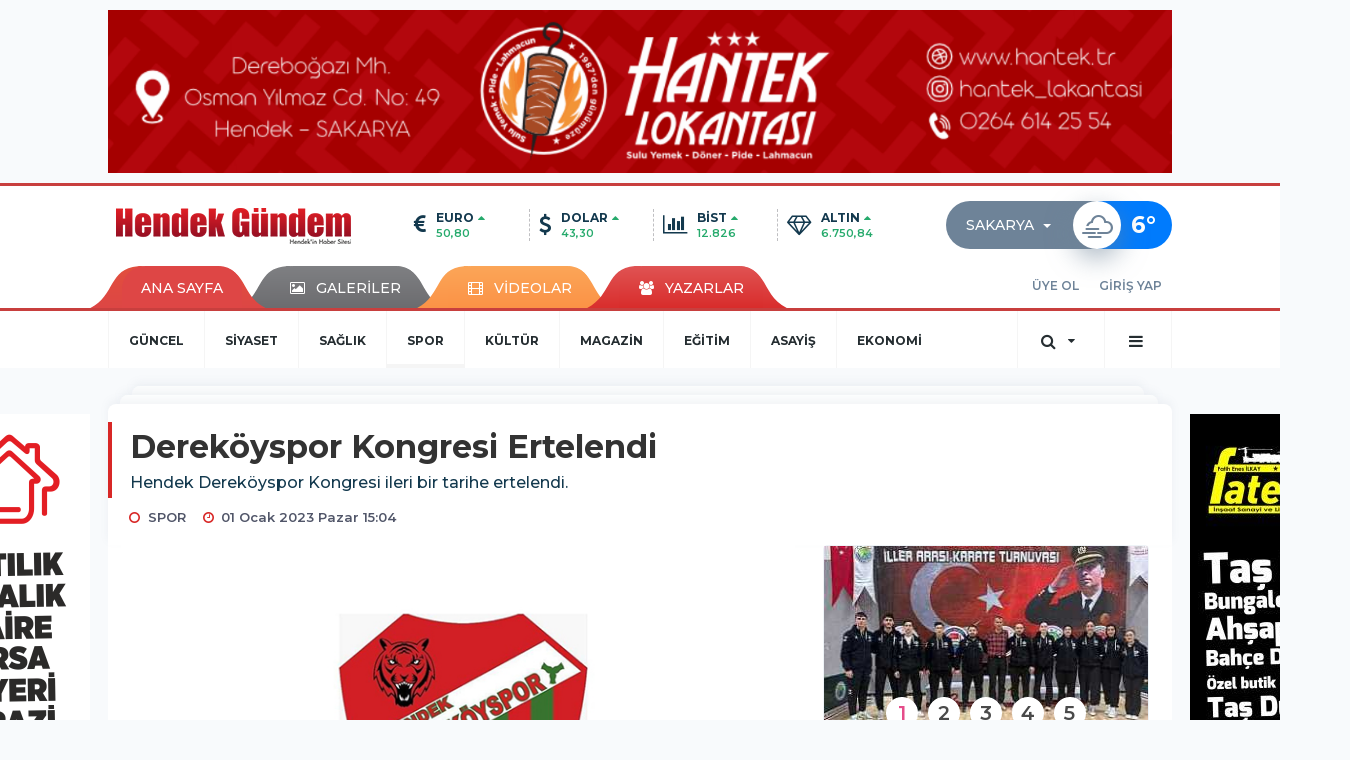

--- FILE ---
content_type: text/html; charset=UTF-8
request_url: https://www.hendekgundem.com/spor/derekoyspor-kongresi-ertelendi-h20886.html
body_size: 13531
content:
<!DOCTYPE html>
<html class="no-js noie" lang="tr">
<head>
<meta charset="utf-8">
<title>Dereköyspor Kongresi Ertelendi</title>
<meta name="description" content="Hendek Dereköyspor Kongresi ileri bir tarihe ertelendi." />
<meta name="keywords" content="Hendek, Hendek Dereköyspor, dereköyspor, kongre" />
<meta name="news_keywords" content="Hendek, Hendek Dereköyspor, dereköyspor, kongre" />
<!--meta name="viewport" content="width=device-width, initial-scale=1"-->
<link rel="shortcut icon" href="https://www.hendekgundem.com/_themes/hs-retina/images/favicon.ico">
<meta name="content-language" content="tr-TR" />
<link rel="alternate" href="https://www.hendekgundem.com/m/spor/derekoyspor-kongresi-ertelendi-h20886.html" hreflang="tr" media="only screen and (max-width: 640px)"/>

<link rel="canonical" href="https://www.hendekgundem.com/spor/derekoyspor-kongresi-ertelendi-h20886.html">

<link rel="amphtml" href="https://www.hendekgundem.com/amp/spor/derekoyspor-kongresi-ertelendi-h20886.html">

  
<link href="//fonts.googleapis.com/css?family=Montserrat:300,400,500,600,700,800,900&amp;amp;subset=latin-ext" rel="stylesheet">
<link rel="stylesheet" href="https://www.hendekgundem.com/_themes/hs-retina/style/compress.css?v=1218897970">
<link rel="stylesheet" href="https://www.hendekgundem.com/_themes/hs-retina/style/public.php?v=2026487844">
<link href="https://www.hendekgundem.com/_themes/hs-retina/style/renk.css?v=848381151" rel="stylesheet"/>
<link href="https://www.hendekgundem.com/_themes/hs-retina/style/print.css?v=1631343897" rel="stylesheet" media="print"/>
<script src="https://www.hendekgundem.com/_themes/hs-retina/scripts/jquery.js?v=2000544904"></script>
<meta property="og:site_name" content="Hendek Gündem" />
<meta property="og:title" content="Dereköyspor Kongresi Ertelendi" />
<meta property="og:description" content="Hendek Dereköyspor Kongresi ileri bir tarihe ertelendi." />
<meta property="og:image" content="https://www.hendekgundem.com/images/resize/100/600x315/haberler/2023/01/derekoyspor_kongresi_ertelendi_h20886_94ea3.jpg" />
<meta property="og:type" content="article" />
<meta property="og:url" content="https://www.hendekgundem.com/spor/derekoyspor-kongresi-ertelendi-h20886.html" /><meta http-equiv="refresh" content="300" /><meta name="twitter:card" content="summary_large_image" />
<meta property="og:title" content="Dereköyspor Kongresi Ertelendi" />
<meta name="twitter:url" content="http://www.hendekgundem.com/spor/derekoyspor-kongresi-ertelendi-h20886.html" />
<meta name="twitter:domain" content="https://www.hendekgundem.com/" />
<meta name="twitter:site" content="www.twitter.com/hendekgundem" />
<meta name="twitter:title" content="Dereköyspor Kongresi Ertelendi" />
 
  <meta name="twitter:description" content="Hendek Dereköyspor Kongresi ileri bir tarihe ertelendi." /> 
   
<meta name="twitter:image:src" content="https://www.hendekgundem.com/images/haberler/2023/01/derekoyspor_kongresi_ertelendi_h20886_94ea3.jpg" /> 
 

<meta property="og:image:type" content="image/jpeg" />
<meta property="og:image:width" content="706" />
<meta property="og:image:height" content="431" />

<link rel="image_src" type="image/jpeg" href="https://www.hendekgundem.com/images/haberler/2023/01/derekoyspor_kongresi_ertelendi_h20886_94ea3.jpg" />

<meta name="dc.language" content="tr">
<meta name="dc.source" content="https://www.hendekgundem.com/">
<meta name="dc.title" content="Dereköyspor Kongresi Ertelendi">
<meta name="dc.keywords" content="Hendek, Hendek Dereköyspor, dereköyspor, kongre">
<meta name="dc.description" content="Hendek Dereköyspor Kongresi ileri bir tarihe ertelendi.">

<link rel="dns-prefetch" href="//www.hendekgundem.com">
<link rel="dns-prefetch" href="//www.google-analytics.com">
<link rel="dns-prefetch" href="//fonts.gstatic.com">
<link rel="dns-prefetch" href="//mc.yandex.ru">
<link rel="dns-prefetch" href="//fonts.googleapis.com">
<link rel="dns-prefetch" href="//pagead2.googlesyndication.com">
<link rel="dns-prefetch" href="//googleads.g.doubleclick.net">
<link rel="dns-prefetch" href="//google.com">
<link rel="dns-prefetch" href="//gstatic.com">
<link rel="dns-prefetch" href="//connect.facebook.net">
<link rel="dns-prefetch" href="//graph.facebook.com">
<link rel="dns-prefetch" href="//linkedin.com">
<link rel="dns-prefetch" href="//ap.pinterest.com">
<!--[if lt IE 7]>      <html class="no-js lt-ie10 lt-ie9 lt-ie8 lt-ie7"> <![endif]-->
<!--[if IE 7]>         <html class="no-js lt-ie10 lt-ie9 lt-ie8 ie7"> <![endif]-->
<!--[if IE 8]>         <html class="no-js lt-ie10 lt-ie9 ie8"> <![endif]-->
<!--[if IE 9]>         <html class="no-js lt-ie10 ie9"> <![endif]-->
<!--[if gt IE 9]>      <html class="no-js gt-ie9"> <![endif]-->
<!--[if !IE] <![IGNORE[--><!--[IGNORE[]]-->
<script>
var PINE = {"settings":{"theme_path":"https:\/\/www.hendekgundem.com\/_themes\/hs-retina\/","ajax_url":"_ajax\/","site_url":"https:\/\/www.hendekgundem.com\/","theme":"hs-retina","analytics":"","comment_approved":0,"theme_version":"1.0.8","system_version":"5.10.0","hs_data_table":"https:\/\/service.tebilisim.com\/puandurumu_json.php","popup_saat":"1","youtube_ch":"0","instagram_followers":"0"}};
</script>
<meta name="yandex-verification" content="a0993fb5501a9553" />

<script src="https://ads.sepetteknoloji.com/sepetteknoloji-adb.min.js"></script></head>
<body>
  <h1 style="margin: 0px;">
<a href="https://www.hendekgundem.com/" class="hidden" id="printlogo"><img src="https://www.hendekgundem.com/images/banner/Site-Logo.png" alt="Hendek Gündem - Hendek, Haber, Hendek Haber" class="img-responsive"></a>
</h1>
  <div class="container tb-block mt-10 mb-10 block-1"><a href="https://www.hendekgundem.com/banner.php?id=212" target="_blank" rel="nofollow"><img src="https://www.hendekgundem.com/images/banner/HANTEK-BANNER.gif" width="1064" height="163" style="width:1064px;height: 163px;border:0" alt="banner212" class="img-responsive"/></a></div>
<header class="header-index" data-header="wide-header">
  <nav id="header" class="navbar navbar-default navbar-border-top hidden-xs">
  <div class="container">
    <div class="navbar-header hide">
      <button type="button" data-toggle="collapsed" data-target="#header_main-menu" class="navbar-toggle collapsed"><i class="fa fa-align-center fa-fw"></i></button>
    </div>
    <div id="header_main-menu" class="navbar-collapse collapse p-0 hidden-xs">
      <div class="row">
        <div class="col-sm-3">
          <a href="https://www.hendekgundem.com/" id="logo"><img src="https://www.hendekgundem.com/images/banner/Site-Logo.png" alt="Hendek Gündem - Hendek, Haber, Hendek Haber" class="img-responsive"></a>
        </div>
            <div class="col-sm-6">
  <div id="doviz" class="row header-currency">
    <div class="col-xs-3 media">
      <div class="media-left media-middle"><i class="fa fa-euro fa-lg"></i></div>
      <div class="media-body">
        <div class="media-heading"><span>EURO</span><i class="fa fa-caret-up fa-fw text-success"></i></div>
        <p class="text-success">50,80</p>
      </div>
    </div>
    <div class="col-xs-3 media">
      <div class="media-left media-middle"><i class="fa fa-dollar fa-lg"></i></div>
      <div class="media-body">
        <div class="media-heading"><span>DOLAR</span><i class="fa fa-caret-up fa-fw text-success"></i></div>
        <p class="text-success">43,30</p>
      </div>
    </div>
    <div class="col-xs-3 media">
      <div class="media-left media-middle"><i class="fa fa-bar-chart fa-lg"></i></div>
      <div class="media-body">
        <div class="media-heading"><span>BİST</span><i class="fa fa-caret-up fa-fw text-success"></i></div>
        <p class="text-success">12.826</p>
      </div>
    </div>
    <div class="col-xs-3 media">
      <div class="media-left media-middle"><i class="fa fa-diamond fa-lg"></i></div>
      <div class="media-body">
        <div class="media-heading"><span>ALTIN</span><i class="fa fa-caret-up fa-fw text-success"></i></div>
        <p class="text-success">6.750,84</p>
      </div>
    </div>
  </div>
</div>
      <div class="col-sm-3">
  <div class="media media-weather pull-right weather-header">
    <div class="media-left media-middle">
      <select id="hava-il-sec" name="hava" class="selectpicker">
                <option data-tokens="TUXX0061, Adana" value="TUXX0061" >Adana</option>
                <option data-tokens="9267066, Adıyaman" value="9267066" >Adıyaman</option>
                <option data-tokens="TUXX0046, Afyon" value="TUXX0046" >Afyon</option>
                <option data-tokens="771, Ağrı" value="771" >Ağrı</option>
                <option data-tokens="901, Aksaray" value="901" >Aksaray</option>
                <option data-tokens="1412, Amasya" value="1412" >Amasya</option>
                <option data-tokens="TUXX0002, Ankara" value="TUXX0002" >Ankara</option>
                <option data-tokens="TUXX0004, Antalya" value="TUXX0004" >Antalya</option>
                <option data-tokens="1885, Ardahan" value="1885" >Ardahan</option>
                <option data-tokens="9264197, Artvin" value="9264197" >Artvin</option>
                <option data-tokens="TUXX0051, Aydın" value="TUXX0051" >Aydın</option>
                <option data-tokens="TUXX0041, Balıkesir" value="TUXX0041" >Balıkesir</option>
                <option data-tokens="3037, Bartın" value="3037" >Bartın</option>
                <option data-tokens="9261679, Batman" value="9261679" >Batman</option>
                <option data-tokens="3200, Bayburt" value="3200" >Bayburt</option>
                <option data-tokens="3946, Bilecik" value="3946" >Bilecik</option>
                <option data-tokens="9260548, Bingöl" value="9260548" >Bingöl</option>
                <option data-tokens="4045, Bitlis" value="4045" >Bitlis</option>
                <option data-tokens="TUXX0032, Bolu" value="TUXX0032" >Bolu</option>
                <option data-tokens="5249, Burdur" value="5249" >Burdur</option>
                <option data-tokens="TUXX0039, Bursa" value="TUXX0039" >Bursa</option>
                <option data-tokens="TUXX0037, Çanakkale" value="TUXX0037" >Çanakkale</option>
                <option data-tokens="9258078, Çankırı" value="9258078" >Çankırı</option>
                <option data-tokens="TUXX0033, Çorum" value="TUXX0033" >Çorum</option>
                <option data-tokens="8899, Denizli" value="8899" >Denizli</option>
                <option data-tokens="TUXX0010, Diyarbakır" value="TUXX0010" >Diyarbakır</option>
                <option data-tokens="9252670, Düzce" value="9252670" >Düzce</option>
                <option data-tokens="TUXX0030, Edirne" value="TUXX0030" >Edirne</option>
                <option data-tokens="TUXX0049, Elazığ" value="TUXX0049" >Elazığ</option>
                <option data-tokens="TUXX0035, Erzincan" value="TUXX0035" >Erzincan</option>
                <option data-tokens="TUXX0013, Erzurum" value="TUXX0013" >Erzurum</option>
                <option data-tokens="TUXX0040, Eskişehir" value="TUXX0040" >Eskişehir</option>
                <option data-tokens="TUXX0055, Gaziantep" value="TUXX0055" >Gaziantep</option>
                <option data-tokens="12125, Giresun" value="12125" >Giresun</option>
                <option data-tokens="9248871, Gümüşhane" value="9248871" >Gümüşhane</option>
                <option data-tokens="9255950, Hakkari" value="9255950" >Hakkari</option>
                <option data-tokens="1694, Hatay" value="1694" >Hatay</option>
                <option data-tokens="9245907, Iğdır" value="9245907" >Iğdır</option>
                <option data-tokens="TUXX0052, Isparta" value="TUXX0052" >Isparta</option>
                <option data-tokens="TUXX0014, İstanbul" value="TUXX0014" >İstanbul</option>
                <option data-tokens="TUXX0015, İzmir" value="TUXX0015" >İzmir</option>
                <option data-tokens="15888, K. Maraş" value="15888" >K. Maraş</option>
                <option data-tokens="9243604, Karabük" value="9243604" >Karabük</option>
                <option data-tokens="16174, Karaman" value="16174" >Karaman</option>
                <option data-tokens="743952, Kars" value="743952" >Kars</option>
                <option data-tokens="16274, Kastamonu" value="16274" >Kastamonu</option>
                <option data-tokens="16345, Kayseri" value="16345" >Kayseri</option>
                <option data-tokens="TUXX0019, Kırıkkale" value="TUXX0019" >Kırıkkale</option>
                <option data-tokens="16847, Kırklareli" value="16847" >Kırklareli</option>
                <option data-tokens="TUXX0042, Kırşehir" value="TUXX0042" >Kırşehir</option>
                <option data-tokens="16700, Kilis" value="16700" >Kilis</option>
                <option data-tokens="TUXX0017, Kocaeli" value="TUXX0017" >Kocaeli</option>
                <option data-tokens="TUXX0053, Konya" value="TUXX0053" >Konya</option>
                <option data-tokens="17542, Kütahya" value="17542" >Kütahya</option>
                <option data-tokens="19917, Malatya" value="19917" >Malatya</option>
                <option data-tokens="20103, Manisa" value="20103" >Manisa</option>
                <option data-tokens="20271, Mardin" value="20271" >Mardin</option>
                <option data-tokens="14693, Mersin" value="14693" >Mersin</option>
                <option data-tokens="TUXX0057, Muğla" value="TUXX0057" >Muğla</option>
                <option data-tokens="TUXX0062, Muş" value="TUXX0062" >Muş</option>
                <option data-tokens="TUXX0065, Nevşehir" value="TUXX0065" >Nevşehir</option>
                <option data-tokens="23341, Niğde" value="23341" >Niğde</option>
                <option data-tokens="24553, Ordu" value="24553" >Ordu</option>
                <option data-tokens="24703, Osmaniye" value="24703" >Osmaniye</option>
                <option data-tokens="27911, Rize" value="27911" >Rize</option>
                <option data-tokens="TUXX0022, Sakarya" value="TUXX0022" selected>Sakarya</option>
                <option data-tokens="TUXX0023, Samsun" value="TUXX0023" >Samsun</option>
                <option data-tokens="TUXX0050, Siirt" value="TUXX0050" >Siirt</option>
                <option data-tokens="30965, Sinop" value="30965" >Sinop</option>
                <option data-tokens="TUXX0034, Sivas" value="TUXX0034" >Sivas</option>
                <option data-tokens="34552, Şanlıurfa" value="34552" >Şanlıurfa</option>
                <option data-tokens="10034630, Şırnak" value="10034630" >Şırnak</option>
                <option data-tokens="TUXX0031, Tekirdağ" value="TUXX0031" >Tekirdağ</option>
                <option data-tokens="33558, Tokat" value="33558" >Tokat</option>
                <option data-tokens="TUXX0029, Trabzon" value="TUXX0029" >Trabzon</option>
                <option data-tokens="9226242, Tunceli" value="9226242" >Tunceli</option>
                <option data-tokens="TUXX0045, Uşak" value="TUXX0045" >Uşak</option>
                <option data-tokens="TUXX0043, Van" value="TUXX0043" >Van</option>
                <option data-tokens="9250659, Yalova" value="9250659" >Yalova</option>
                <option data-tokens="37318, Yozgat" value="37318" >Yozgat</option>
                <option data-tokens="TUXX0028, Zonguldak" value="TUXX0028" >Zonguldak</option>
                <option data-tokens="10208812, Kıbrıs" value="10208812" >Kıbrıs</option>
                <option data-tokens="10700, Famagusta" value="10700" >Famagusta</option>
                <option data-tokens="23317, Girne" value="23317" >Girne</option>
                <option data-tokens="7261129, Güzelyurt" value="7261129" >Güzelyurt</option>
                <option data-tokens="23317, Lefkoşa" value="23317" >Lefkoşa</option>
              </select>
    </div>
    <div class="media-body"><i class="wi wi-cloudy-windy"></i></div>
    <div class="media-right media-middle">
      <div><span> <strong>6</strong></span><span>°</span><small></small>&nbsp;&nbsp;</div>
    </div>
  </div>
</div>
          </div>
    </div>
  </div>
</nav>
  <nav id="header-menu" class="navbar navbar-default hidden-xs">
  <div class="container">
    <div class="navbar-collapse">
      <ul id="ana-menu" class="nav navbar-nav navbar-left">
                <li><a href="https://www.hendekgundem.com/">ANA SAYFA</a></li>
                        <li><a href="https://www.hendekgundem.com/galeri/" target="_blank"><i class="fa fa-picture-o fa-fw"></i><span>GALERİLER</span></a></li>
                        <li><a href="https://www.hendekgundem.com/webtv/" target="_blank"><i class="fa fa-film fa-fw"></i><span>VİDEOLAR</span></a></li>
                        <li><a href="https://www.hendekgundem.com/yazarlar/" target="_blank"><i class="fa fa-users fa-fw"></i><span>YAZARLAR</span></a></li>
                      </ul>
      <ul id="uyelik" class="nav navbar-nav navbar-right">
             <li><a href="https://www.hendekgundem.com/uyelik.html">ÜYE OL</a></li>
        <li><a href="https://www.hendekgundem.com/login.html">GİRİŞ YAP</a></li>
                    </ul>
    </div>
  </div>
</nav>
  <nav data-offset="0" id="header-category" class="navbar navbar-default navbar-border-top">
  <div class="container">
    <div class="navbar-header visible-xs">
      <button data-toggle="collapse" data-target="#navbar-menu" class="navbar-toggle collapsed pull-left"><i class="fa fa-align-center fa-fw"></i></button>
      <button data-toggle="collapse" data-target="#navbar-search" class="navbar-toggle collapsed"><i class="fa fa-search fa-fw"></i></button>
    </div>
    <div class="navbar-collapse collapse">
      <ul class="nav navbar-nav navbar-left">
                        <li class="">
          <a href="https://www.hendekgundem.com/guncel" target="_blank" >
                          GÜNCEL                        </a>
        </li>
                <li class="">
          <a href="https://www.hendekgundem.com/siyaset" target="_blank" >
                          SİYASET                        </a>
        </li>
                <li class="">
          <a href="https://www.hendekgundem.com/saglik" target="_blank" >
                          SAĞLIK                        </a>
        </li>
                <li class="active">
          <a href="https://www.hendekgundem.com/spor" target="_blank" >
                          SPOR                        </a>
        </li>
                <li class="">
          <a href="https://www.hendekgundem.com/kultur" target="_blank" >
                          KÜLTÜR                        </a>
        </li>
                <li class="">
          <a href="https://www.hendekgundem.com/magazin" target="_blank" >
                          MAGAZİN                        </a>
        </li>
                <li class="">
          <a href="https://www.hendekgundem.com/egitim" target="_blank" >
                          EĞİTİM                        </a>
        </li>
                <li class="">
          <a href="https://www.hendekgundem.com/asayis" target="_blank" >
                          ASAYİŞ                        </a>
        </li>
                <li class="">
          <a href="https://www.hendekgundem.com/ekonomi" target="_blank" >
                          EKONOMİ                        </a>
        </li>
              </ul>
      <ul class="nav navbar-nav navbar-right">
        <li class="dropdown">
<a href="#" data-toggle="dropdown" class="dropdown-toggle"><i class="fa fa-search fa-lg fa-fw"></i><i class="fa fa-caret-down fa-fw"></i></a>
  <div class="dropdown-menu">
    <form action="https://www.hendekgundem.com/" method="get">
    <div class="input-group">
      <input type="hidden" name="m" value="arama">
      <input type="text" name="q" placeholder="Arama yapmak için birşeyler yazın.." class="form-control input-lg">
      <input type="hidden" name="auth" value="99f324360bf55bb6bbbd3d08845802361185fcc4" />
      <div class="input-group-btn">
        <button type="submit" class="btn btn-info btn-lg">Ara</button>
      </div>
    </div>
    </form>
  </div>
</li>
                <li id="category-diger" class="dropdown"><a href="#" data-toggle="dropdown" class="dropdown-toggle"><i class="fa fa-bars fa-lg fa-fw"></i></a>
          <ul class="dropdown-menu">
                        <li><a href="https://www.hendekgundem.com/mahalleler" target="_blank">MAHALLELER</a></li>
                        <li><a href="https://www.hendekgundem.com/teknoloji" target="_blank">TEKNOLOJİ</a></li>
                        <li><a href="https://www.hendekgundem.com/sakarya" target="_blank">SAKARYA</a></li>
                        <li><a href="https://www.hendekgundem.com/ilan" target="_blank">İLAN</a></li>
                      </ul>
        </li>
              </ul> 
    </div>
  </div>
</nav>
</header>
<div class="clearfix"></div>
  <main>
    <div id="haberler" class="container mt-36">
  <div id="detay" class="inf_append panel panel-default panel-page current_news" news_id="20886" title="Dereköyspor Kongresi Ertelendi" data-path="aHR0cDovL3d3dy5oZW5kZWtndW5kZW0uY29tL3Nwb3IvZGVyZWtveXNwb3Ita29uZ3Jlc2ktZXJ0ZWxlbmRpLWgyMDg4Ni5odG1s">
    <div class="panel-heading">
      <div class="panel-title">
        <h1 class="font-bold">Dereköyspor Kongresi Ertelendi</h1>
                <p class="font-medium mb-0">Hendek Dereköyspor Kongresi ileri bir tarihe ertelendi.</p>
              </div>
      <ul id="nav-info" class="list-inline mb-0">
        <li><i class="fa fa-circle-o fa-fw"></i><span>SPOR</span></li>
        <li><i class="fa fa-clock-o fa-fw"></i><span>01 Ocak 2023 Pazar 15:04</span></li>
                      </ul>
    </div>
    <div class="panel-body pt-0">
      <div class="row">
        <div class="col-sm-8 panel-body pt-0 pl-0">
                              <img src="https://www.hendekgundem.com/images/haberler/2023/01/derekoyspor_kongresi_ertelendi_h20886_94ea3.jpg" alt="Dereköyspor Kongresi Ertelendi" style="width:100%" class="img-responsive mb-10">
                              <ul class="nav nav-pills mb-10 pull-left">
              <div class="pine-share-haber share-desktop" data-id="20886" style="font-size: 18px;"></div>

          </ul>

          
          <ul class="nav nav-pills mb-10 font-resize pull-right">
            <li class="btn btn-default" onclick="textDown(20886)"><i class="fa fa-font" aria-hidden="true"></i><i class="fa fa-minus" aria-hidden="true"></i></li>
            <li class="btn btn-default" onclick="textUp(20886)"><i class="fa fa-font" aria-hidden="true"></i><i class="fa fa-plus" aria-hidden="true"></i></li>
            <li class="btn btn-default mr-0" onclick="textClear(20886)"><i class="fa fa-font" aria-hidden="true"></i></li>
          </ul>
          <div class="clearfix"></div>
          <div id="detay-metin" class="text" data-text-id="20886">
                                                  <p><span style="color:#000000;"><span style="font-size:16px;"><span style="font-family:Tahoma,Geneva,sans-serif;"><strong class="klink">Hendek</strong> <strong class="klink">Dereköyspor</strong>’un 01.01.2023 (Bugün) Saat: 19.00’da Dereköyspor Kulüp binasında yapılacak olan Olağanüstü Genel Kurulu ile bir tarihe ertelendi.</span></span></span></p><div class="p_ad"></div>

<p><span style="color:#000000;"><span style="font-size:16px;"><span style="font-family:Tahoma,Geneva,sans-serif;">Hendek Dereköyspor Kulübünden yapılan açıklamada, “01.01.2023 günü Saat: 19.00’da yapılacak olan Genel Kurul toplantısı ileri bir tarihe ertelenmiştir. Sayın Üyelere ve Kamuoyuna duyurulur” ifadelerine yer verildi.</span></span></span></p></p>                                  </div>
                               <ul id="etiketler" class="nav nav-pills list-inline bg-warning">
                        <li><a href="https://www.hendekgundem.com/haberleri/Hendek" target="_blank">#Hendek,</a></li>
                      <li><a href="https://www.hendekgundem.com/haberleri/Hendek+Derek%C3%B6yspor" target="_blank">#Hendek Dereköyspor,</a></li>
                      <li><a href="https://www.hendekgundem.com/haberleri/derek%C3%B6yspor" target="_blank">#dereköyspor,</a></li>
                      <li><a href="https://www.hendekgundem.com/haberleri/kongre" target="_blank">#kongre</a></li>
                    </ul>
                

                          <div class="keywords"></div>
                    <!-- Yorumunuz-->
<div id="yorumlar" class="panel panel-default mt-18">
            <div class="panel-heading">
  <div class="panel-title">
    <div class="dis_table">
      <div class="dis_table-cell media-middle"><i class="fa fa-commenting fa-fw text-info"></i><span>YORUM EKLE</span></div>
    </div>
  </div>
</div>

<div class="panel-body" id="yp20886">
  <div id="tesekkur" class="alert alert-success" style="display:none;">
    <p class="text-center">Yorumunuz Onaylanmak Üzere Gönderildi</p>
  </div>
<form name="ekle" id="yorumformu">
  <div class="row">
  <div class="col-sm-6">
  <div class="form-group">
    <label for="name" class="control-label">Adınız Soyadınız</label>
      <input type="text" class="form-control" name="isim" id="name"  required>
  </div>
</div>
<div class="col-sm-12">
  <div class="form-group">
    <label for="comment" class="control-label">Yorum</label>
      <textarea name="yorum" id="comment" class="form-control" rows="8" required></textarea>
  </div>
</div>
<div class="clearfix"></div>
  <input name="hid" type="hidden" value="20886"/>
  <input name="mid" type="hidden" value="20886"/>
  <input name="uid" type="hidden" value="0"/>
  <input name="cevap_id" type="hidden" value="0"/>
  <input type="hidden" name="cevap" value="" class="answer" />
  <input type="hidden" name="token" value="" />
  <input type="hidden" name="tip" value="haber" />

  <div class="col-sm-12">
  <div class="form-group text-center">
     <a href="javascript:void(0)" onclick="javascript:comment_send(20886);return false;" class="btn btn-success pull-right">Gönder</a>
  </div>
</div>

</form>
<div class="col-sm-12 mt-18">
<div class="alert alert-info answer" style="display:none;">Yanıt : <b>@name</b>
<button type="button" class="close kaldir" data-dismiss="alert" aria-label="Close">
<span aria-hidden="true">&times;</span>
</button>
</div>
</div>
</div>
</div>
    <!-- Yorumlar-->
</div>
                </div>
        <div class="col-sm-4 right-block" id="sticky-sidebar">
	<div id="fourth-slider">
  <div class="swiper-container mb-10">
    <div class="swiper-wrapper">
            <div class="swiper-slide">
        <div class="thumbnail thumbnail-cuff mb-0">
          <a href="https://www.hendekgundem.com/spor/karatecilerin-farki-22-madalya-h25648.html" title="Karatecilerin Farkı 22 Madalya"  target="_blank"><img src="https://www.hendekgundem.com/images/resize/50/334x215/haberler/thumbs/2026/01/karatecilerin_farki22_madalya_h25648_7d85d.jpg" alt="Karatecilerin Farkı 22 Madalya" class="img-responsive"></a>
          <div class="caption">
            <a href="https://www.hendekgundem.com/spor/karatecilerin-farki-22-madalya-h25648.html" title="Karatecilerin Farkı 22 Madalya"  target="_blank" title="Karatecilerin Farkı 22 Madalya" class="title h4 one-line">Karatecilerin Farkı 22 Madalya</a>
            <ol class="list-inline">
              <li><a href="https://www.hendekgundem.com/spor" title="Karatecilerin Farkı 22 Madalya"  target="_blank" class="text-muted">SPOR</a></li>
            </ol>
          </div>
        </div>
      </div>
          <div class="swiper-slide">
        <div class="thumbnail thumbnail-cuff mb-0">
          <a href="https://www.hendekgundem.com/spor/hendekte-karate-soleni-h25642.html" title="Hendek’te Karate Şöleni"  target="_blank"><img src="https://www.hendekgundem.com/images/resize/50/334x215/haberler/thumbs/2026/01/hendekte_karate_soleni_h25642_8b2f1.jpg" alt="Hendek’te Karate Şöleni" class="img-responsive"></a>
          <div class="caption">
            <a href="https://www.hendekgundem.com/spor/hendekte-karate-soleni-h25642.html" title="Hendek’te Karate Şöleni"  target="_blank" title="Hendek’te Karate Şöleni" class="title h4 one-line">Hendek’te Karate Şöleni</a>
            <ol class="list-inline">
              <li><a href="https://www.hendekgundem.com/spor" title="Hendek’te Karate Şöleni"  target="_blank" class="text-muted">SPOR</a></li>
            </ol>
          </div>
        </div>
      </div>
          <div class="swiper-slide">
        <div class="thumbnail thumbnail-cuff mb-0">
          <a href="https://www.hendekgundem.com/spor/hendekspor-yonetiminde-ayrilik-sinyalleri-h25640.html" title="Hendekspor Yönetiminde Ayrılık Sinyalleri"  target="_blank"><img src="https://www.hendekgundem.com/images/resize/50/334x215/haberler/thumbs/2026/01/hendekspor_yonetiminde_ayrilik_sinyalleri_h25640_83a28.jpg" alt="Hendekspor Yönetiminde Ayrılık Sinyalleri" class="img-responsive"></a>
          <div class="caption">
            <a href="https://www.hendekgundem.com/spor/hendekspor-yonetiminde-ayrilik-sinyalleri-h25640.html" title="Hendekspor Yönetiminde Ayrılık Sinyalleri"  target="_blank" title="Hendekspor Yönetiminde Ayrılık Sinyalleri" class="title h4 one-line">Hendekspor Yönetiminde Ayrılık Sinyalleri</a>
            <ol class="list-inline">
              <li><a href="https://www.hendekgundem.com/spor" title="Hendekspor Yönetiminde Ayrılık Sinyalleri"  target="_blank" class="text-muted">SPOR</a></li>
            </ol>
          </div>
        </div>
      </div>
          <div class="swiper-slide">
        <div class="thumbnail thumbnail-cuff mb-0">
          <a href="https://www.hendekgundem.com/spor/hendekspor-sivas-gucu-belediye-sporu-4-2-maglup-etti-h25638.html" title="Hendekspor, Sivas Gücü Belediye Spor’u 4-2 Mağlup Etti"  target="_blank"><img src="https://www.hendekgundem.com/images/resize/50/334x215/haberler/thumbs/2026/01/hendekspor_sivas_gucu_belediye_sporu_4_2_maglup_etti_h25638_d65f0.jpg" alt="Hendekspor, Sivas Gücü Belediye Spor’u 4-2 Mağlup Etti" class="img-responsive"></a>
          <div class="caption">
            <a href="https://www.hendekgundem.com/spor/hendekspor-sivas-gucu-belediye-sporu-4-2-maglup-etti-h25638.html" title="Hendekspor, Sivas Gücü Belediye Spor’u 4-2 Mağlup Etti"  target="_blank" title="Hendekspor, Sivas Gücü Belediye Spor’u 4-2 Mağlup Etti" class="title h4 one-line">Hendekspor, Sivas Gücü Belediye Spor’u 4-2 Mağlup Etti</a>
            <ol class="list-inline">
              <li><a href="https://www.hendekgundem.com/spor" title="Hendekspor, Sivas Gücü Belediye Spor’u 4-2 Mağlup Etti"  target="_blank" class="text-muted">SPOR</a></li>
            </ol>
          </div>
        </div>
      </div>
          <div class="swiper-slide">
        <div class="thumbnail thumbnail-cuff mb-0">
          <a href="https://www.hendekgundem.com/spor/hendek-karate-solenine-hazir-h25637.html" title="Hendek Karate Şölenine Hazır…"  target="_blank"><img src="https://www.hendekgundem.com/images/resize/50/334x215/haberler/thumbs/2026/01/hendek_karate_soleni_yasanacak_h25637_d68af.jpg" alt="Hendek Karate Şölenine Hazır…" class="img-responsive"></a>
          <div class="caption">
            <a href="https://www.hendekgundem.com/spor/hendek-karate-solenine-hazir-h25637.html" title="Hendek Karate Şölenine Hazır…"  target="_blank" title="Hendek Karate Şölenine Hazır…" class="title h4 one-line">Hendek Karate Şölenine Hazır…</a>
            <ol class="list-inline">
              <li><a href="https://www.hendekgundem.com/spor" title="Hendek Karate Şölenine Hazır…"  target="_blank" class="text-muted">SPOR</a></li>
            </ol>
          </div>
        </div>
      </div>
        </div>
    <div class="swiper-pagination swiper-pagination-lg"></div>
  </div>
</div>
<div class="panel">
  <div class="panel-heading p-0">
    <div class="panel-title font-medium"><span class="border-danger" title="SON DAKİKA HABERLERİ">SON DAKİKA HABERLERİ</span></div>
  </div>
  <div class="panel-body p-0">
                      <div class="media media-news">
              <div class="media-left">
                <a href="https://www.hendekgundem.com/guncel/aramizdan-ayrilanlar-1520-h25653.html" title="Aramızdan Ayrılanlar"  target="_blank">
                  <img alt="Aramızdan Ayrılanlar" class="media-object" src="https://www.hendekgundem.com/images/resize/50/127x82/haberler/thumbs/2026/01/aramizdan_ayrilanlar_h25653_c5f4b.jpg" width="127">
                </a>
              </div>
              <div class="media-body media-middle">
                <a href="https://www.hendekgundem.com/guncel/aramizdan-ayrilanlar-1520-h25653.html" title="Aramızdan Ayrılanlar"  target="_blank" class="media-heading mb-0">Aramızdan Ayrılanlar</a>
              </div>
            </div>
                        <div class="media media-news">
              <div class="media-left">
                <a href="https://www.hendekgundem.com/guncel/hendeke-yeni-bir-genclik-yuvasi-kazandiriliyor-h25652.html" title="Hendek’e Yeni Bir Gençlik Yuvası Kazandırılıyor"  target="_blank">
                  <img alt="Hendek’e Yeni Bir Gençlik Yuvası Kazandırılıyor" class="media-object" src="https://www.hendekgundem.com/images/resize/50/127x82/haberler/thumbs/2026/01/hendeke_yeni_bir_genclik_yuvasi_kazandiriliyor_h25652_a182e.jpg" width="127">
                </a>
              </div>
              <div class="media-body media-middle">
                <a href="https://www.hendekgundem.com/guncel/hendeke-yeni-bir-genclik-yuvasi-kazandiriliyor-h25652.html" title="Hendek’e Yeni Bir Gençlik Yuvası Kazandırılıyor"  target="_blank" class="media-heading mb-0">Hendek’e Yeni Bir Gençlik Yuvası Kazandırılıyor</a>
              </div>
            </div>
                        <div class="media media-news">
              <div class="media-left">
                <a href="https://www.hendekgundem.com/guncel/hendekte-karla-mucadele-seferberligi-devam-ediyor-h25651.html" title="Hendek’te Karla Mücadele Seferberliği Devam Ediyor"  target="_blank">
                  <img alt="Hendek’te Karla Mücadele Seferberliği Devam Ediyor" class="media-object" src="https://www.hendekgundem.com/images/resize/50/127x82/haberler/thumbs/2026/01/hendekte_karla_mucadele_seferberligi_devam_ediyor_h25651_c7e1a.jpg" width="127">
                </a>
              </div>
              <div class="media-body media-middle">
                <a href="https://www.hendekgundem.com/guncel/hendekte-karla-mucadele-seferberligi-devam-ediyor-h25651.html" title="Hendek’te Karla Mücadele Seferberliği Devam Ediyor"  target="_blank" class="media-heading mb-0">Hendek’te Karla Mücadele Seferberliği Devam Ediyor</a>
              </div>
            </div>
                        <div class="media media-news">
              <div class="media-left">
                <a href="https://www.hendekgundem.com/guncel/hayir-kermesine-davet-h25650.html" title="Hayır Kermesine Davet"  target="_blank">
                  <img alt="Hayır Kermesine Davet" class="media-object" src="https://www.hendekgundem.com/images/resize/50/127x82/haberler/thumbs/2026/01/hayir_kermesine_davet_h25650_09e7e.jpg" width="127">
                </a>
              </div>
              <div class="media-body media-middle">
                <a href="https://www.hendekgundem.com/guncel/hayir-kermesine-davet-h25650.html" title="Hayır Kermesine Davet"  target="_blank" class="media-heading mb-0">Hayır Kermesine Davet</a>
              </div>
            </div>
                        <div class="media media-news">
              <div class="media-left">
                <a href="https://www.hendekgundem.com/asayis/saman-kamyonu-alevlere-teslim-oldu-h25649.html" title="Saman Kamyonu Alevlere Teslim Oldu"  target="_blank">
                  <img alt="Saman Kamyonu Alevlere Teslim Oldu" class="media-object" src="https://www.hendekgundem.com/images/resize/50/127x82/haberler/thumbs/2026/01/saman_kamyonu_alevlere_teslim_oldu_h25649_9024f.jpg" width="127">
                </a>
              </div>
              <div class="media-body media-middle">
                <a href="https://www.hendekgundem.com/asayis/saman-kamyonu-alevlere-teslim-oldu-h25649.html" title="Saman Kamyonu Alevlere Teslim Oldu"  target="_blank" class="media-heading mb-0">Saman Kamyonu Alevlere Teslim Oldu</a>
              </div>
            </div>
        </div>
</div>
<div class="panel social mb-20">
  <div class="panel-body p-0">
    <div class="ap-container">
      <div class="apsc-icons-wrapper retina-social detail-socials apsc-animation-2" data-hover-color="0">
                <div class="apsc-each-profile mb-10">
          <a class="apsc-facebook-icon apsc-icon-soc clearfix" href="https://facebook.com/www.facebook.com/hendekgundem" title="Facebook" target="_blank">
            <div class="apsc-inner-block">
              <span class="social-icon"><span class="apsc-fa-icon"><i class="fa fa-facebook apsc-facebook"></i></span><span class="media-name"><span class="apsc-social-name" title="Facebook">Facebook</span></span>
            </span>
            <div class="apsc-count-wrapper"><span class="apsc-count">69</span></div>
          </div>
        </a>
      </div>
              <div class="apsc-each-profile mb-10">
        <a class="apsc-twitter-icon apsc-icon-soc clearfix" href="https://twitter.com/www.twitter.com/hendekgundem" title="Twitter" target="_blank">
          <div class="apsc-inner-block">
            <span class="social-icon"><span class="apsc-fa-icon"><i class="fa fa-twitter apsc-twitter"></i></span><span class="media-name"><span class="apsc-social-name" title="Twitter">Twitter</span></span>
          </span>
          <div class="apsc-count-wrapper"><span class="apsc-count">0</span></div>
        </div>
      </a>
    </div>
  </div>
</div>
</div>
</div>
<div class="panel anket mb-20">
  <div class="panel-heading p-0">
    <div class="panel-title font-medium"><span class="border-info" title="ANKET">ANKET</span><a href="https://www.hendekgundem.com/anketler.html" title="Tüm Anketler"  target="_blank">Tüm Anketler</a></div>
  </div>
  <div class="panel-body p-0">
    <div class="media media-survey single" id="poll">
    <form id="poll_form" name="anket" method="post">
      <input name="aid" type="hidden" value="">
            <div class="media-body media-middle">
        <div class="media-heading"><strong></strong></div>
        <div class="row">
                  </div>
        <div class="alert alert-warning" style="display:none;margin-bottom:0">Seçim Yapmadınız!</div>
        <div class="alert alert-danger" style="display:none;margin-bottom:0">Daha önce oy verdiniz!</div>
        <div class="alert alert-success" style="display:none;margin-bottom:0">Oy verme işlemi tamamlandı!</div>
      </div>
              <button onclick="poll_results();return false;" class="btn btn-default btn-lg"><i class="fa fa-eye fa-fw"></i><span>SONUÇLAR</span></button>
            

              <button onclick="poll_vote(,);return false;" class="btn btn-info btn-lg vote"><span>OY KULLAN</span></button>
          </form>
    </div>
  </div>
</div>
<div class="panel namaz-saatleri mb-20">
  <div class="panel-heading p-0">
    <div class="panel-title font-medium"><span class="border-success" title="NAMAZ VAKİTLERİ">NAMAZ VAKİTLERİ</span></div>
  </div>
  <div class="panel-body p-0">
    <div class="media media-prayer">
      <div class="media-body">
        <div class="media-heading text-right">
          <div class="btn btn-link btn-lg disabled pull-left">
          <select id="namaz-il-sec" name="namaz" class="selectpicker">
                        <option data-tokens="adana, Adana" value="adana" >Adana</option>
                        <option data-tokens="adiyaman, Adıyaman" value="adiyaman" >Adıyaman</option>
                        <option data-tokens="afyon, Afyon" value="afyon" >Afyon</option>
                        <option data-tokens="agri, Ağrı" value="agri" >Ağrı</option>
                        <option data-tokens="aksaray, Aksaray" value="aksaray" >Aksaray</option>
                        <option data-tokens="amasya, Amasya" value="amasya" >Amasya</option>
                        <option data-tokens="ankara, Ankara" value="ankara" >Ankara</option>
                        <option data-tokens="antalya, Antalya" value="antalya" >Antalya</option>
                        <option data-tokens="ardahan, Ardahan" value="ardahan" >Ardahan</option>
                        <option data-tokens="artvin, Artvin" value="artvin" >Artvin</option>
                        <option data-tokens="aydin, Aydın" value="aydin" >Aydın</option>
                        <option data-tokens="balikesir, Balıkesir" value="balikesir" >Balıkesir</option>
                        <option data-tokens="bartin, Bartın" value="bartin" >Bartın</option>
                        <option data-tokens="batman, Batman" value="batman" >Batman</option>
                        <option data-tokens="bayburt, Bayburt" value="bayburt" >Bayburt</option>
                        <option data-tokens="bilecik, Bilecik" value="bilecik" >Bilecik</option>
                        <option data-tokens="bingol, Bingöl" value="bingol" >Bingöl</option>
                        <option data-tokens="bitlis, Bitlis" value="bitlis" >Bitlis</option>
                        <option data-tokens="bolu, Bolu" value="bolu" >Bolu</option>
                        <option data-tokens="burdur, Burdur" value="burdur" >Burdur</option>
                        <option data-tokens="bursa, Bursa" value="bursa" >Bursa</option>
                        <option data-tokens="canakkale, Çanakkale" value="canakkale" >Çanakkale</option>
                        <option data-tokens="cankiri, Çankırı" value="cankiri" >Çankırı</option>
                        <option data-tokens="corum, Çorum" value="corum" >Çorum</option>
                        <option data-tokens="denizli, Denizli" value="denizli" >Denizli</option>
                        <option data-tokens="diyarbakir, Diyarbakır" value="diyarbakir" >Diyarbakır</option>
                        <option data-tokens="duzce, Düzce" value="duzce" >Düzce</option>
                        <option data-tokens="edirne, Edirne" value="edirne" >Edirne</option>
                        <option data-tokens="elazig, Elazığ" value="elazig" >Elazığ</option>
                        <option data-tokens="erzincan, Erzincan" value="erzincan" >Erzincan</option>
                        <option data-tokens="erzurum, Erzurum" value="erzurum" >Erzurum</option>
                        <option data-tokens="eskisehir, Eskişehir" value="eskisehir" >Eskişehir</option>
                        <option data-tokens="gaziantep, Gaziantep" value="gaziantep" >Gaziantep</option>
                        <option data-tokens="giresun, Giresun" value="giresun" >Giresun</option>
                        <option data-tokens="gumushane, Gümüşhane" value="gumushane" >Gümüşhane</option>
                        <option data-tokens="hakkari, Hakkari" value="hakkari" >Hakkari</option>
                        <option data-tokens="hatay, Hatay" value="hatay" >Hatay</option>
                        <option data-tokens="igdir, Iğdır" value="igdir" >Iğdır</option>
                        <option data-tokens="isparta, Isparta" value="isparta" >Isparta</option>
                        <option data-tokens="istanbul, İstanbul" value="istanbul" >İstanbul</option>
                        <option data-tokens="izmir, İzmir" value="izmir" >İzmir</option>
                        <option data-tokens="kahramanmaras, Kahramanmaraş" value="kahramanmaras" >Kahramanmaraş</option>
                        <option data-tokens="karabuk, Karabük" value="karabuk" >Karabük</option>
                        <option data-tokens="karaman, Karaman" value="karaman" >Karaman</option>
                        <option data-tokens="kars, Kars" value="kars" >Kars</option>
                        <option data-tokens="kastamonu, Kastamonu" value="kastamonu" >Kastamonu</option>
                        <option data-tokens="kayseri, Kayseri" value="kayseri" >Kayseri</option>
                        <option data-tokens="kirikkale, Kırıkkale" value="kirikkale" >Kırıkkale</option>
                        <option data-tokens="kirklareli, Kırklareli" value="kirklareli" >Kırklareli</option>
                        <option data-tokens="kirsehir, Kırşehir" value="kirsehir" >Kırşehir</option>
                        <option data-tokens="kilis, Kilis" value="kilis" >Kilis</option>
                        <option data-tokens="izmit, Kocaeli" value="izmit" >Kocaeli</option>
                        <option data-tokens="konya, Konya" value="konya" >Konya</option>
                        <option data-tokens="kutahya, Kütahya" value="kutahya" >Kütahya</option>
                        <option data-tokens="malatya, Malatya" value="malatya" >Malatya</option>
                        <option data-tokens="manisa, Manisa" value="manisa" >Manisa</option>
                        <option data-tokens="mardin, Mardin" value="mardin" >Mardin</option>
                        <option data-tokens="mersin, Mersin" value="mersin" >Mersin</option>
                        <option data-tokens="mugla, Muğla" value="mugla" >Muğla</option>
                        <option data-tokens="mus, Muş" value="mus" >Muş</option>
                        <option data-tokens="nevsehir, Nevşehir" value="nevsehir" >Nevşehir</option>
                        <option data-tokens="nigde, Niğde" value="nigde" >Niğde</option>
                        <option data-tokens="ordu, Ordu" value="ordu" >Ordu</option>
                        <option data-tokens="osmaniye, Osmaniye" value="osmaniye" >Osmaniye</option>
                        <option data-tokens="rize, Rize" value="rize" >Rize</option>
                        <option data-tokens="adapazari, Sakarya" value="adapazari" selected>Sakarya</option>
                        <option data-tokens="samsun, Samsun" value="samsun" >Samsun</option>
                        <option data-tokens="siirt, Siirt" value="siirt" >Siirt</option>
                        <option data-tokens="sinop, Sinop" value="sinop" >Sinop</option>
                        <option data-tokens="sivas, Sivas" value="sivas" >Sivas</option>
                        <option data-tokens="sanliurfa, Şanlıurfa" value="sanliurfa" >Şanlıurfa</option>
                        <option data-tokens="sirnak, Şırnak" value="sirnak" >Şırnak</option>
                        <option data-tokens="tekirdag, Tekirdağ" value="tekirdag" >Tekirdağ</option>
                        <option data-tokens="tokat, Tokat" value="tokat" >Tokat</option>
                        <option data-tokens="trabzon, Trabzon" value="trabzon" >Trabzon</option>
                        <option data-tokens="tunceli, Tunceli" value="tunceli" >Tunceli</option>
                        <option data-tokens="usak, Uşak" value="usak" >Uşak</option>
                        <option data-tokens="van, Van" value="van" >Van</option>
                        <option data-tokens="yalova, Yalova" value="yalova" >Yalova</option>
                        <option data-tokens="yozgat, Yozgat" value="yozgat" >Yozgat</option>
                        <option data-tokens="zonguldak, Zonguldak" value="zonguldak" >Zonguldak</option>
                      </select>
        </div>
        <img src="https://www.hendekgundem.com/_themes/hs-retina/images/mosque.svg?v=185251564" width="76" alt="Mosque">
        </div>
        <div class="progress">
          <div aria-valuenow="50" aria-valuemin="0" aria-valuemax="100" style="width: 50%;" role="progressbar" class="progress-bar"></div>
        </div>
        <div class="p-18">
          <div class="row text-center">
            <div class="col-sm-4 imsak" title="İMSAK"><img src="https://www.hendekgundem.com/_themes/hs-retina/images/imsak.png?v=628768885" alt="İMSAK">
              <p class="font-medium">İMSAK</p>
              <hr>
              <p class="font-semibold"></p>
            </div>
            <div class="col-sm-4 gunes" title="GÜNEŞ"><img src="https://www.hendekgundem.com/_themes/hs-retina/images/gunes.png?v=1566852880" alt="GÜNEŞ">
              <div class="font-medium">GÜNEŞ</div>
              <hr>
              <div class="font-semibold"></div>
            </div>
            <div class="col-sm-4 ogle" title="ÖĞLE"><img src="https://www.hendekgundem.com/_themes/hs-retina/images/ogle.png?v=1402019058" alt="ÖĞLE">
              <div class="font-medium">ÖĞLE</div>
              <hr>
              <div class="font-semibold"></div>
            </div>
            <div class="clearfix"></div>
            <div class="col-sm-4 ikindi" title="İKİNDİ"><img src="https://www.hendekgundem.com/_themes/hs-retina/images/ikindi.png?v=387978690" alt="İKİNDİ">
              <div class="font-medium">İKİNDİ</div>
              <hr>
              <div class="font-semibold"></div>
            </div>
            <div class="col-sm-4 aksam" title="AKŞAM"><img src="https://www.hendekgundem.com/_themes/hs-retina/images/aksam.png?v=82523479" alt="AKŞAM">
              <div class="font-medium">AKŞAM</div>
              <hr>
              <div class="font-semibold"></div>
            </div>
            <div class="col-sm-4 yatsi" title="YATSI"><img src="https://www.hendekgundem.com/_themes/hs-retina/images/yatsi.png?v=751712913" alt="YATSI">
              <div class="font-medium">YATSI</div>
              <hr>
              <div class="font-semibold"></div>
            </div>
          </div>
        </div>
      </div>
    </div>
  </div>
</div>
  </div>
      </div>
    </div>
      </div>
  </div>
<div id="siradaki-haberler" class="panel alert fixednews mb-0">
  <div class="panel-heading p-0">
    <div class="panel-title font-medium"><span class="border-danger"><span class="border-danger">SIRADAKİ HABER</span></span></div>
  </div>
  <div class="panel-body p-0">
    <button type="button" data-dismiss="alert" class="close"><i class="fa fa-close"></i></button>
        <div class="thumbnail mb-0">
      <a href="https://www.hendekgundem.com/guncel/ihtiyar-ailesinin-aci-gunu-2-h20887.html" title="İhtiyar Ailesinin Acı Günü"  target="_blank"><img src="https://www.hendekgundem.com/images/resize/50/320x206/haberler/thumbs/2023/01/ihtiyar_ailesinin_aci_gunu_h20887_9b37a.jpg" alt="İhtiyar Ailesinin Acı Günü" class="img-responsive"></a>
      <div class="caption">
        <a href="https://www.hendekgundem.com/guncel/ihtiyar-ailesinin-aci-gunu-2-h20887.html" title="İhtiyar Ailesinin Acı Günü"  target="_blank" class="title">İhtiyar Ailesinin Acı Günü</a>
        <ol class="list-inline">
          <li><a href="https://www.hendekgundem.com/guncel" title="GÜNCEL"  target="_blank" class="text-muted">GÜNCEL</a></li>
        </ol>
      </div>
    </div>
      </div>
</div>
      <!-- Sol Dikey Reklam -->
      <div class="tb-block dikey sol" data-spy="affix" style="width:160px;height:600px;">

                <p style="margin:0;width:160px;"><a href="https://www.hendekgundem.com/banner.php?id=83" target="_blank" rel="nofollow"><img src="https://www.hendekgundem.com/images/banner/emlakgrup.gif" width="160" height="600" style="width:160px;height: 600px;border:0" alt="banner83" class="img-responsive"/></a></p>
              </div>

      <!-- Sağ Dikey Reklam -->
      <div class="tb-block dikey sag" data-spy="affix" style="width:160px;height:600px;">
                <p style="margin:0;width:160px;"><a href="https://www.hendekgundem.com/banner.php?id=184" target="_blank" rel="nofollow"><img src="https://www.hendekgundem.com/thumb.php?src=https://www.hendekgundem.com/images/banner/fatenil.jpg&w=160&h=600&q=80" width="160" height="600" style="width:160px;height: 600px;border:0" alt="banner184" class="img-responsive"/></a></p>
              </div>
  </main>
  <div id="navbar-footer" class="navbar navbar-default">
  <div class="container">
    <div class="navbar-collapse">
      <ul class="nav navbar-nav navbar-left">
        <li><a href="https://www.hendekgundem.com/"><i class="fa fa-home fa-fw"></i><span>ANA SAYFA</span></a></li>
        <li><a href="https://www.hendekgundem.com/kunye.html" target="_blank">KÜNYE</a></li>
        <li><a href="https://www.hendekgundem.com/iletisim.html" target="_blank">REKLAM</a></li>
        <li><a href="https://www.hendekgundem.com/iletisim.html" target="_blank">İLETİŞİM</a></li>
        <li><a href="https://www.hendekgundem.com/sitene-ekle.html" target="_blank">+ SİTENE EKLE</a></li>
      </ul>
      <ul class="nav navbar-nav navbar-right">
                <li><a href="https://facebook.com/www.facebook.com/hendekgundem" target="_blank"><i class="fa fa-facebook fa-lg fa-fw"></i></a></li>
                        <li><a href="https://twitter.com/www.twitter.com/hendekgundem" target="_blank"><i class="fa fa-twitter fa-lg fa-fw"></i></a></li>
                <li><a href="https://www.hendekgundem.com/rss" target="_blank"><i class="fa fa-rss fa-lg fa-fw"></i></a></li>
      </ul>
    </div>
  </div>
</div>
<footer>
  <div class="container">
    <div class="row">
      <div class="col-sm-8">
        <div class="row">
          <div class="col-sm-3">
            <ul class="list-unstyled">
                              <li><a href="https://www.hendekgundem.com/guncel" target="_blank">GÜNCEL</a></li>
                                              <li><a href="https://www.hendekgundem.com/siyaset" target="_blank">SİYASET</a></li>
                                              <li><a href="https://www.hendekgundem.com/saglik" target="_blank">SAĞLIK</a></li>
                                              <li><a href="https://www.hendekgundem.com/spor" target="_blank">SPOR</a></li>
                                  </ul>
                </div>
                  <div class="col-sm-3">
                    <ul class="list-unstyled">
                                              <li><a href="https://www.hendekgundem.com/kultur" target="_blank">KÜLTÜR</a></li>
                                              <li><a href="https://www.hendekgundem.com/magazin" target="_blank">MAGAZİN</a></li>
                                              <li><a href="https://www.hendekgundem.com/egitim" target="_blank">EĞİTİM</a></li>
                                              <li><a href="https://www.hendekgundem.com/asayis" target="_blank">ASAYİŞ</a></li>
                                  </ul>
                </div>
                  <div class="col-sm-3">
                    <ul class="list-unstyled">
                                              <li><a href="https://www.hendekgundem.com/ekonomi" target="_blank">EKONOMİ</a></li>
                                              <li><a href="https://www.hendekgundem.com/mahalleler" target="_blank">MAHALLELER</a></li>
                                              <li><a href="https://www.hendekgundem.com/teknoloji" target="_blank">TEKNOLOJİ</a></li>
                                              <li><a href="https://www.hendekgundem.com/sakarya" target="_blank">SAKARYA</a></li>
                                  </ul>
                </div>
                  <div class="col-sm-3">
                    <ul class="list-unstyled">
                                              <li><a href="https://www.hendekgundem.com/ilan" target="_blank">İLAN</a></li>
                                          </ul>
          </div>
        </div>
      </div>
      <div class="col-sm-4 text-center">
                <a href="https://www.hendekgundem.com/">
          <img src="https://www.hendekgundem.com/images/banner/hendek-gundem-logo-alt.png" alt="Hendek Gündem - Hendek, Haber, Hendek Haber" class="img-responsive mb-10" style="display: inline-block;">
        </a>
              <p class="font-medium">Hendek Gündem</p>
        <div class="clearfix">
          <hr>
          <p class="font-medium">Tüm Hakları Saklıdır. Hendek Gündem -  Copyright &copy; 2026</p>
        </div>
      </div>
    </div>
  </div>
  

    <div class="container">
    <div class="text-left">
      <ul class="list-inline list-unstyled font-medium">
        <li><a href="https://www.tebilisim.com/" target="_blank" title="haber sistemi, haber scripti, haber yazılımı, tebilişim">TE Bilişim</a></li>
      </ul>
    </div>
  </div>
  

</footer>
<button id="ScrollToTop"><i class="fa fa-chevron-up" aria-hidden="true"></i></button>
  <script>
var facebook_paylasim_secret_token, facebook_paylasim_app_id;
facebook_paylasim_app_id = "";
facebook_paylasim_secret_token = "";

if (!location.href.match(/m=arama/) && location.href.match(/\?.*/) && document.referrer) {
   location.href = location.href.replace(/\?.*/, '');
}
</script>
<script type="application/ld+json">
    {
    "@context": "http:\/\/schema.org",
    "@type": "Organization",
    "url": "https:\/\/www.hendekgundem.com\/",
    "contactPoint": {
        "@type": "ContactPoint",
        "contactType": "customer service",
        "telephone": "+90 0543 711 70 01 - 0532 354 98 05"
    },
    "logo": {
        "@type": "ImageObject",
        "url": "https:\/\/www.hendekgundem.com\/images\/banner\/Site-Logo.png",
        "width": 250,
        "height": 50
    }
}</script>
<script type="application/ld+json">
    {
    "@context": "http:\/\/schema.org",
    "@type": "WebSite",
    "url": "https:\/\/www.hendekgundem.com\/",
    "potentialAction": {
        "@type": "SearchAction",
        "target": "https:\/\/www.hendekgundem.com\/haberleri\/{search_term_string}",
        "query-input": "required name=search_term_string"
    }
}</script>
<script type="application/ld+json">
    {
    "@context": "http:\/\/schema.org",
    "@type": "NewsArticle",
    "articleSection": "Sports,Soccer",
    "mainEntityOfPage": {
        "@type": "WebPage",
        "@id": "https:\/\/www.hendekgundem.com\/spor\/derekoyspor-kongresi-ertelendi-h20886.html"
    },
    "headline": "Derek\u00f6yspor Kongresi Ertelendi",
    "name": "Derek\u00f6yspor Kongresi Ertelendi",
    "articleBody": "Hendek Derek\u00f6yspor\u2019un 01.01.2023 (Bug\u00fcn) Saat: 19.00\u2019da Derek\u00f6yspor Kul\u00fcp binas\u0131nda yap\u0131lacak olan Ola\u011fan\u00fcst\u00fc Genel Kurulu ile bir tarihe ertelendi.\n\nHendek Derek\u00f6yspor Kul\u00fcb\u00fcnden yap\u0131lan a\u00e7\u0131klamada, \u201c01.01.2023 g\u00fcn\u00fc Saat: 19.00\u2019da yap\u0131lacak olan Genel Kurul toplant\u0131s\u0131 ileri bir tarihe ertelenmi\u015ftir. Say\u0131n \u00dcyelere ve Kamuoyuna duyurulur\u201d ifadelerine yer verildi.",
    "description": "Hendek Derek\u00f6yspor Kongresi ileri bir tarihe ertelendi.",
    "keywords": "Hendek, Hendek Derek\u00f6yspor, derek\u00f6yspor, kongre",
    "image": {
        "@type": "ImageObject",
        "url": "https:\/\/www.hendekgundem.com\/images\/haberler\/2023\/01\/derekoyspor_kongresi_ertelendi_h20886_94ea3.jpg",
        "width": 706,
        "height": 431
    },
    "datePublished": "2023-01-01T15:04:30+03:00",
    "dateModified": "2023-01-01T15:04:30+03:00",
    "genre": "news",
    "wordCount": 111,
    "inLanguage": "tr-TR",
    "author": {
        "@type": "Organization",
        "name": "Hendek G\u00fcndem - Hendek&#039;in Haber Sitesi..."
    },
    "publisher": {
        "@type": "Organization",
        "name": "Hendek G\u00fcndem - Hendek&#039;in Haber Sitesi...",
        "logo": {
            "@type": "ImageObject",
            "url": "https:\/\/www.hendekgundem.com\/images\/banner\/Site-Logo.png",
            "width": 478,
            "height": 47
        }
    }
}</script>


<script src="https://www.hendekgundem.com/_themes/hs-retina/scripts/vendor.min.js?v=503025015"></script>
<script src="https://www.hendekgundem.com/_themes/hs-retina/scripts/swiper.min.js?v=1965139807"></script>
<script src="https://www.hendekgundem.com/_themes/hs-retina/scripts/plugins.min.js?v=400938755"></script>
<script src="https://www.hendekgundem.com/_themes/hs-retina/scripts/pine.infinity.min.js?v=234375005"></script>
<script src="https://www.hendekgundem.com/_themes/hs-retina/scripts/jquery.validate.min.js?v=152223267"></script>
<script src="https://www.hendekgundem.com/_themes/hs-retina/scripts/pine-share.min.js?v=1385701786"></script>
<script src="https://www.hendekgundem.com/_themes/hs-retina/scripts/bootstrap-select.min.js?v=786215956"></script>
<script src="https://www.hendekgundem.com/_themes/hs-retina/scripts/comments.min.js?v=401056131"></script>
<script src="https://www.hendekgundem.com/_themes/hs-retina/scripts/jquery.matchHeight.min.js?v=1390750108"></script>
<script src="https://www.hendekgundem.com/_themes/hs-retina/scripts/cookie.js?v=1491362396"></script>
<script src="https://www.hendekgundem.com/_themes/hs-retina/scripts/masonry.pkgd.min.js?v=741437718"></script>
<script src="https://www.hendekgundem.com/_themes/hs-retina/scripts/main.min.js?v=838291489"></script>
<script type="text/javascript">
  var inview = new Waypoint.Inview({
    element: $('#detay-metin'),
    exit: function(direction) {
      if (direction == 'down') {
        $('.fixednews').addClass('show');
      } else {
        $('.fixednews').removeClass('show');
      }
    }
  });
</script>

<script>
  tebilisim('20886', 'haber', '');

	var hasBeenClicked = false;
	var kisa_site_adi = "Hendek Gündem";
	var kopyala_imza_onu = "OKU, YORUMLA ve PAYLAŞ ==&gt; ";
	$(document).on('copy', function(e){
	  var sel = window.getSelection();
	  var copyFooter = "<br><br>" + kopyala_imza_onu + "<a href='"+document.location.href+"'>"+document.location.href+"</a><br><br>" + kisa_site_adi;
	  var copyHolder = $('<div>', {html: sel+copyFooter, style: {position: 'absolute', left: '-99999px'}});
	  if (!hasBeenClicked){
	  	$('body').append(copyHolder);
	  	sel.selectAllChildren( copyHolder[0] );
	  	window.setTimeout(function() {
	      copyHolder.remove();
	  	},0);
	 }
	});
	
function tebilisim(id, module, page, count_format) {
	$.get(PINE.settings.site_url + '_ajax/tebilisim.php?id=' + id + '&m=' + module + '&page=' + page + '&count_format=k', function(hit) {
		$(".hitCounter-"+id).html(hit);
	});
}
$('[data-toggle="tab"]').on('shown.bs.tab', function (e) {
  $('[data-match-height]').matchHeight();
});
var $infinityContainer;

  </script>
<script>

  $(".pine-share-haber[data-id='20886']").jsSocials({
      shareIn: "popup",
      showCount: false,
      showLabel: false,
      showCount: "inside",
      shares: [ "facebook","twitter",{
        share: "whatsapp",
        shareUrl: "https://web.whatsapp.com/send?text={text}%20{url}",
        shareIn: "blank"
      },"linkedin","pinterest","email","print"]
  });

  $(".pine-share-infinity-haber").jsSocials({
      shareIn: "popup",
      showCount: false,
      showLabel: false,
      showCount: "inside",
      shares: [ "facebook","twitter",{
        share: "whatsapp",
        shareUrl: "https://web.whatsapp.com/send?text={text}%20{url}",
        shareIn: "blank"
      },"linkedin","pinterest"]
  });
</script>



<script>
window.onscroll = function() {scrollFunction()};
function scrollFunction() {
    if (document.body.scrollTop > 20 || document.documentElement.scrollTop > 20) {
        document.getElementById("ScrollToTop").style.display = "block";
    } else {
        document.getElementById("ScrollToTop").style.display = "none";
    }
}

$('#ScrollToTop').click(function(){
$('html, body').animate({scrollTop : 0},2000);
return false;
});
</script>





    <div id="CookieMsgBox"><div class="MsgBoxContainer" style="width:100%; height:auto; background-color:#fff; min-height: 42px; border:1px solid #f3f3f3; display:inline-block; position:relative; margin: auto; box-sizing: border-box;"><div class="content" style="font-size: 15px; line-height:18px; text-align:left; color:#000; padding:10px 40px 5px 10px; max-width: 940px; margin: auto; position: relative;"><span id="policytext_area" style="font-size:13px !important; line-height:15px; font-weight:normal !important;"></span><div class="closeBtn" onclick="setPlicyCookie();" style="position:absolute; right: 17px; top:32%; cursor:pointer;"><i class="fa fa-times" style="font-size:20px;"></i></div></div></div>
<script defer src="https://static.cloudflareinsights.com/beacon.min.js/vcd15cbe7772f49c399c6a5babf22c1241717689176015" integrity="sha512-ZpsOmlRQV6y907TI0dKBHq9Md29nnaEIPlkf84rnaERnq6zvWvPUqr2ft8M1aS28oN72PdrCzSjY4U6VaAw1EQ==" data-cf-beacon='{"version":"2024.11.0","token":"b6c9a29c0c434d08921f13feb6c956ef","r":1,"server_timing":{"name":{"cfCacheStatus":true,"cfEdge":true,"cfExtPri":true,"cfL4":true,"cfOrigin":true,"cfSpeedBrain":true},"location_startswith":null}}' crossorigin="anonymous"></script>
</body>
</html>


--- FILE ---
content_type: text/css; charset: UTF-8;charset=UTF-8
request_url: https://www.hendekgundem.com/_themes/hs-retina/style/public.php?v=2026487844
body_size: 70
content:
body {font-family: Montserrat, sans-serif!important;}